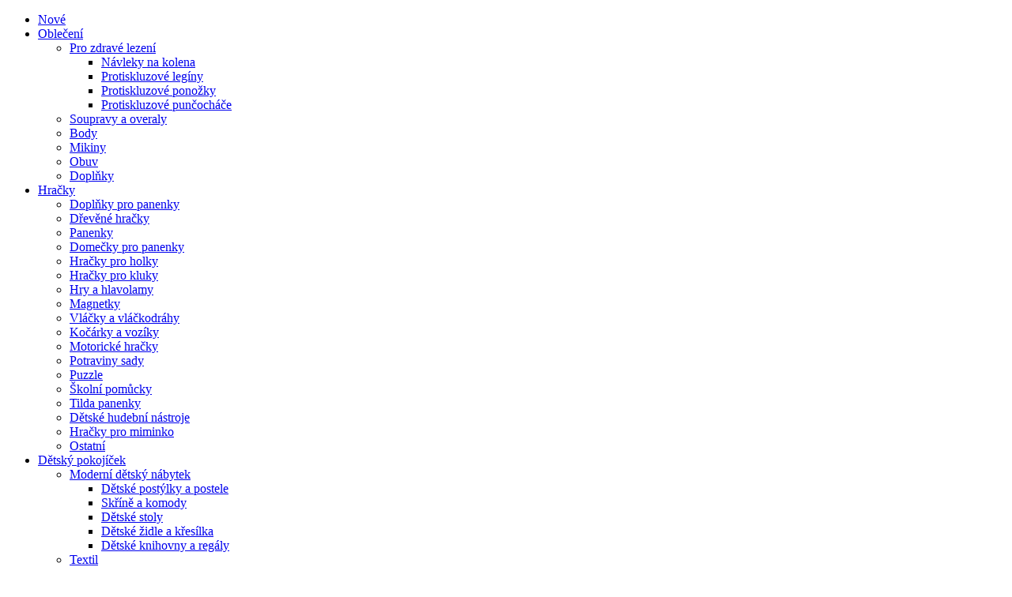

--- FILE ---
content_type: text/html; charset=utf-8
request_url: https://babymdecor.cz/hracky/bryndacek-a-plenka-pro-panenky-fleur
body_size: 12812
content:

<!DOCTYPE html>
<!--[if IE]><![endif]-->
<!--[if IE 8 ]><html dir="ltr" lang="cs" class="ie8"><![endif]-->
<!--[if IE 9 ]><html dir="ltr" lang="cs" class="ie9"><![endif]-->
<!--[if (gt IE 9)|!(IE)]><!-->
<html dir="ltr" lang="cs">
<!--<![endif]-->
<head>
<meta charset="UTF-8" />
<meta name="viewport" content="width=device-width, initial-scale=1">
<meta http-equiv="X-UA-Compatible" content="IE=edge">
<title>Bryndáček a plenka pro panenky - Fleur</title>

      
<base href="https://babymdecor.cz/" />
<meta name="description" content="Bryndáček a plenka pro panenky - Fleur - ➦ Baby M Decor. ☎: +420 775 955 570" />
<meta name="keywords" content= "Bryndáček a plenka pro panenky - Fleur" />
<meta property="og:title" content="Bryndáček a plenka pro panenky - Fleur" />
<meta property="og:type" content="website" />
<meta property="og:url" content="https://babymdecor.cz/hracky/bryndacek-a-plenka-pro-panenky-fleur" />
<meta property="og:image" content="https://babymdecor.cz/image/cache/catalog/camcam/dolls-bib-diaper-ocs-fleur-500x500.jpg" />
<meta property="og:site_name" content="Baby M Decor" />

<!--
<meta name="facebook-domain-verification" content="nyuv7sdv4f7u4614wcfa04jnxvx310" />
-->

<script src="catalog/view/javascript/jquery/jquery-2.1.1.min.js"></script>
<link href="catalog/view/javascript/bootstrap/css/bootstrap.min.css" rel="stylesheet" media="screen" />
<script src="catalog/view/javascript/bootstrap/js/bootstrap.min.js"></script>
<link href="catalog/view/javascript/font-awesome/css/font-awesome.min.css" rel="stylesheet" type="text/css" />
<link href="catalog/view/theme/default/stylesheet/stylesheet.css" rel="stylesheet">
<link href="catalog/view/javascript/jquery/magnific/magnific-popup.css" type="text/css" rel="stylesheet" media="screen" />
<link href="catalog/view/javascript/jquery/datetimepicker/bootstrap-datetimepicker.min.css" type="text/css" rel="stylesheet" media="screen" />
<link href="catalog/view/theme/default/stylesheet/popupcart.css?ver=1.6.1" type="text/css" rel="stylesheet" media="screen" />
<link href="catalog/view/javascript/jquery/owl-carousel/owl.carousel.css" type="text/css" rel="stylesheet" media="screen" />
<script src="catalog/view/javascript/common.js"></script>
<link href="https://babymdecor.cz/hracky/bryndacek-a-plenka-pro-panenky-fleur" rel="canonical" />
<link href="https://babymdecor.cz/image/catalog/favicon.png" rel="icon" />
<script src="catalog/view/javascript/jquery/magnific/jquery.magnific-popup.min.js?v=22-01"></script>
<script src="catalog/view/javascript/jquery/datetimepicker/moment.js?v=22-01"></script>
<script src="catalog/view/javascript/jquery/datetimepicker/locale/cs-cz.js?v=22-01"></script>
<script src="catalog/view/javascript/jquery/datetimepicker/bootstrap-datetimepicker.min.js?v=22-01"></script>
<script src="catalog/view/javascript/popupcart.js?v=22-01"></script>
<script src="catalog/view/javascript/jquery/owl-carousel/owl.carousel.min.js?v=22-01"></script>
<script src="catalog/view/javascript/glami.js?v=22-01"></script>
<link rel="stylesheet" href="catalog/view/javascript/dist/jquery.mmenu.all.css" />
<script src="catalog/view/javascript/dist/jquery.mmenu.all.js"></script>
		<script>
			$(function() {
				$('nav#menu-mm').mmenu({
					extensions	: ['pagedim-black','theme-white' ],
					setSelected	: true,
					navbars		: [
						{
							type		: 'tabs',
							content		: [ 
								'<a href="#panel-menu"><i class="fa fa-bars"></i> <span class="hidden-xs">Menu</span></a>', 
								'<a id="ps-a" href="#panel-search"><i class="fa fa-search"></i> <span class="hidden-xs">Search</span></a>',
								'<a href="#panel-account"><i class="fa fa-user"></i> <span class="hidden-xs">Account</span></a>', 
								'<a href="#panel-cart"><i class="fa fa-cogs"></i> <span class="hidden-xs">Cart</span></a>'
							]
						}, {
							content		: [ 'prev', 'breadcrumbs', 'close' ]
						}, 
					]
				}, {
					
					navbars		: {
						breadcrumbs	: {
							removeFirst	: true
						}
					}
				});

				
			});
		</script>
        <script>
		function searchmob() {
 $('#ps-a').trigger('click');
 $('.a-menu-mm').trigger('click');
    

       }
$( document ).ready(function() {
   $('#menu-mm').removeClass('invis');
});
$(document).ready(function(){
        var $menu = $("#scroll-menu");
        $(window).scroll(function(){
            if ( $(this).scrollTop() > 140 && $menu.hasClass("default") ){
                $menu.removeClass("default").addClass("fixed");
            } else if($(this).scrollTop() <= 140 && $menu.hasClass("fixed")) {
                $menu.removeClass("fixed").addClass("default");
            }
        });//scroll
    });
		</script>

<!-- Glami piXel -->
<script>
(function(f, a, s, h, i, o, n) {f['GlamiTrackerObject'] = i;
f[i]=f[i]||function(){(f[i].q=f[i].q||[]).push(arguments)};o=a.createElement(s),
n=a.getElementsByTagName(s)[0];o.async=1;o.src=h;n.parentNode.insertBefore(o,n)
})(window, document, 'script', '//www.glami.eco/js/compiled/pt.js', 'glami');

glami('create', '', 'eco');
glami('track', 'PageView');
</script>
<!-- End Glami piXel -->
        

<!-- ModalWindow -->
<link href="catalog/view/javascript/modalwindow/modalwindow.css" rel="stylesheet" type="text/css" />
<!-- ModalWindow end-->
			
<link href="catalog/view/javascript/live_search/live_search.css" rel="stylesheet" type="text/css">
<script src="catalog/view/javascript/live_search/live_search.js" type="text/javascript"></script>
<script type="text/javascript"><!--
$(document).ready(function() {
var options = {"text_view_all_results":"V\u00fdsledky","text_empty":"\u017d\u00e1dn\u00fd v\u00fdrobek neodpov\u00edd\u00e1 po\u017eadovan\u00fdm krit\u00e9ri\u00edm!","module_live_search_show_image":"0","module_live_search_show_price":"0","module_live_search_show_description":"0","module_live_search_min_length":"3","module_live_search_show_add_button":"0"};
LiveSearchJs.init(options); 
});
//--></script>
</head>

<body class="product-product-442">
<div id="page" class="mm-page mm-slideout">
<nav id="menu-mm" class="invis">
				<div id="panel-menu">
					<ul>
						   <li ><a href="index.php?route=product/category&path=59">Nové</a></li>
                        <li ><a href="https://babymdecor.cz/obleceni/" >Oblečení </a>
            
              <ul class="list-unstyled">
                                <li><a href="https://babymdecor.cz/obleceni/pro-zdrave-lezeni/">Pro zdravé lezení</a>
                                 <ul>
                            
                                
                                   <li ><a href="https://babymdecor.cz/obleceni/pro-zdrave-lezeni/navleky-na-kolena/" class="">Návleky na kolena</a>
                                   
                                  <!--44444-->
                                                                    <!--44444-->
                                   
                                   </li>
                                

                            
                                
                                   <li ><a href="https://babymdecor.cz/obleceni/pro-zdrave-lezeni/protiskluzove-leginy/" class="">Protiskluzové legíny</a>
                                   
                                  <!--44444-->
                                                                    <!--44444-->
                                   
                                   </li>
                                

                            
                                
                                   <li ><a href="https://babymdecor.cz/obleceni/pro-zdrave-lezeni/protiskluzove-ponozky/" class="">Protiskluzové ponožky</a>
                                   
                                  <!--44444-->
                                                                    <!--44444-->
                                   
                                   </li>
                                

                            
                                
                                   <li ><a href="https://babymdecor.cz/obleceni/pro-zdrave-lezeni/protiskluzove-puncochace/" class="">Protiskluzové punčocháče</a>
                                   
                                  <!--44444-->
                                                                    <!--44444-->
                                   
                                   </li>
                                

                                                        </ul>
                                        
                
                </li>
                                <li><a href="https://babymdecor.cz/obleceni/soupravy-a-overaly/">Soupravy a overaly</a>
                                 
                
                </li>
                                <li><a href="https://babymdecor.cz/obleceni/body/">Body</a>
                                 
                
                </li>
                                <li><a href="https://babymdecor.cz/obleceni/mikiny/">Mikiny</a>
                                 
                
                </li>
                                <li><a href="https://babymdecor.cz/obleceni/obuv/">Obuv</a>
                                 
                
                </li>
                                <li><a href="https://babymdecor.cz/obleceni/doplnky/">Doplňky</a>
                                 
                
                </li>
                              </ul>
              
            
        </li>
                                <li ><a href="https://babymdecor.cz/hracky/" >Hračky </a>
            
              <ul class="list-unstyled">
                                <li><a href="https://babymdecor.cz/hracky/doplnky-pro-panenky/">Doplňky pro panenky</a>
                                 
                
                </li>
                                <li><a href="https://babymdecor.cz/hracky/devene-hracky/">Dřevěné hračky</a>
                                 
                
                </li>
                                <li><a href="https://babymdecor.cz/hracky/panenky/">Panenky</a>
                                 
                
                </li>
                                <li><a href="https://babymdecor.cz/hracky/domecky-pro-panenky/">Domečky pro panenky</a>
                                 
                
                </li>
                                <li><a href="https://babymdecor.cz/hracky/hracky-pro-holky/">Hračky pro holky</a>
                                 
                
                </li>
                                <li><a href="https://babymdecor.cz/hracky/hracky-pro-kluky/">Hračky pro kluky</a>
                                 
                
                </li>
                                <li><a href="https://babymdecor.cz/hracky/hry-a-hlavolamy/">Hry a hlavolamy</a>
                                 
                
                </li>
                                <li><a href="https://babymdecor.cz/hracky/magnetky/">Magnetky</a>
                                 
                
                </li>
                                <li><a href="https://babymdecor.cz/hracky/vlacky-a-vlackodrahy/">Vláčky a vláčkodráhy</a>
                                 
                
                </li>
                                <li><a href="https://babymdecor.cz/hracky/kocarky-a-voziky/">Kočárky a vozíky</a>
                                 
                
                </li>
                                <li><a href="https://babymdecor.cz/hracky/motoricke-hracky/">Motorické hračky</a>
                                 
                
                </li>
                                <li><a href="https://babymdecor.cz/hracky/potraviny-sady/">Potraviny sady</a>
                                 
                
                </li>
                                <li><a href="https://babymdecor.cz/hracky/puzzle/">Puzzle</a>
                                 
                
                </li>
                                <li><a href="https://babymdecor.cz/hracky/skolni-pomcky/">Školní pomůcky</a>
                                 
                
                </li>
                                <li><a href="https://babymdecor.cz/hracky/tilda-panenky/">Tilda panenky</a>
                                 
                
                </li>
                                <li><a href="https://babymdecor.cz/hracky/detske-hudebni-nastroje/">Dětské hudební nástroje</a>
                                 
                
                </li>
                                <li><a href="https://babymdecor.cz/hracky/hracky-pro-miminko/">Hračky pro miminko</a>
                                 
                
                </li>
                                <li><a href="https://babymdecor.cz/hracky/ostatni/">Ostatní </a>
                                 
                
                </li>
                              </ul>
              
            
        </li>
                                <li ><a href="https://babymdecor.cz/detsky-pokojicek/" >Dětský pokojíček  </a>
            
              <ul class="list-unstyled">
                                <li><a href="https://babymdecor.cz/detsky-pokojicek/moderni-detsky-nabytek/">Moderní dětský nábytek</a>
                                 <ul>
                            
                                
                                   <li ><a href="https://babymdecor.cz/detsky-pokojicek/moderni-detsky-nabytek/detske-postylky-a-postele/" class="">Dětské postýlky a postele</a>
                                   
                                  <!--44444-->
                                                                    <!--44444-->
                                   
                                   </li>
                                

                            
                                
                                   <li ><a href="https://babymdecor.cz/detsky-pokojicek/moderni-detsky-nabytek/skine-a-komody/" class="">Skříně a komody</a>
                                   
                                  <!--44444-->
                                                                    <!--44444-->
                                   
                                   </li>
                                

                            
                                
                                   <li ><a href="https://babymdecor.cz/detsky-pokojicek/moderni-detsky-nabytek/detske-stoly/" class="">Dětské stoly</a>
                                   
                                  <!--44444-->
                                                                    <!--44444-->
                                   
                                   </li>
                                

                            
                                
                                   <li ><a href="https://babymdecor.cz/detsky-pokojicek/moderni-detsky-nabytek/detske-zidle-a-kesilka/" class="">Dětské židle a křesílka</a>
                                   
                                  <!--44444-->
                                                                    <!--44444-->
                                   
                                   </li>
                                

                            
                                
                                   <li ><a href="https://babymdecor.cz/detsky-pokojicek/moderni-detsky-nabytek/detske-knihovny-a-regaly/" class="">Dětské knihovny a regály</a>
                                   
                                  <!--44444-->
                                                                    <!--44444-->
                                   
                                   </li>
                                

                                                        </ul>
                                        
                
                </li>
                                <li><a href="https://babymdecor.cz/detsky-pokojicek/textil/">Textil </a>
                                 <ul>
                            
                                
                                   <li ><a href="https://babymdecor.cz/detsky-pokojicek/textil/deky-a-polstaky-z-bavlny/" class="">Deky a polštářky z bavlny</a>
                                   
                                  <!--44444-->
                                                                    <!--44444-->
                                   
                                   </li>
                                

                            
                                
                                   <li ><a href="https://babymdecor.cz/detsky-pokojicek/textil/deky-z-vlny-merino/" class="">Deky z vlny Merino</a>
                                   
                                  <!--44444-->
                                                                    <!--44444-->
                                   
                                   </li>
                                

                            
                                
                                   <li ><a href="https://babymdecor.cz/detsky-pokojicek/textil/polstaky-z-vlny-merino/" class="">Polštářky z vlny Merino</a>
                                   
                                  <!--44444-->
                                                                    <!--44444-->
                                   
                                   </li>
                                

                            
                                
                                   <li ><a href="https://babymdecor.cz/detsky-pokojicek/textil/povleceni/" class="">Povlečení</a>
                                   
                                  <!--44444-->
                                                                    <!--44444-->
                                   
                                   </li>
                                

                            
                                
                                   <li ><a href="https://babymdecor.cz/detsky-pokojicek/textil/baldachyny/" class="">Baldachýny</a>
                                   
                                  <!--44444-->
                                                                    <!--44444-->
                                   
                                   </li>
                                

                                                        </ul>
                                        
                
                </li>
                              </ul>
              
            
        </li>
                                <li ><a href="https://babymdecor.cz/pece/" >Péče </a>
            
              <ul class="list-unstyled">
                                <li><a href="https://babymdecor.cz/pece/stolovani--nadobi-a-pibory/">Stolování / nádobí a příbory</a>
                                 
                
                </li>
                              </ul>
              
            
        </li>
                                <li ><a href="https://babymdecor.cz/pro-miminka/" >Pro miminka </a>
            
              <ul class="list-unstyled">
                                <li><a href="https://babymdecor.cz/pro-miminka/pebalovani/">Přebalování</a>
                                 
                
                </li>
                                <li><a href="https://babymdecor.cz/pro-miminka/kolotoce-nad-postylku/">Kolotoče nad postýlku</a>
                                 
                
                </li>
                                <li><a href="https://babymdecor.cz/pro-miminka/zavinovacky/">Zavinovačky</a>
                                 
                
                </li>
                              </ul>
              
            
        </li>
                        		<!-- Blog mobile -->
        <!--<li><a href="https://babymdecor.cz/blog/">Blog</a></li>-->
                        
        <!--brand-->
        <li><a href="index.php?route=product/manufacturer" >Značky </a>
          
              
              <ul class="list-unstyled">
                 <li><a href="https://babymdecor.cz/apero-knit">10</a></li>
    <li><a href="https://babymdecor.cz/bellamy">Bellamy</a></li>
    <li><a href="https://babymdecor.cz/cam-cam-copenhagen">Cam Cam Copenhagen</a></li>
    <li><a href="https://babymdecor.cz/dear-sophie">Dear Sophie</a></li>
    <li><a href="https://babymdecor.cz/donsje">Donsje</a></li>
    <li><a href="https://babymdecor.cz/gobabygo">GoBabyGo</a></li>
    <li><a href="https://babymdecor.cz/jabadabado">Jabadabado</a></li>
    <li><a href="https://babymdecor.cz/kidkraft">KidKraft</a></li>
    <li><a href="https://babymdecor.cz/le-toy-van">Le Toy Van</a></li>
    <li><a href="https://babymdecor.cz/little-lights">Little Lights</a></li>
    <li><a href="https://babymdecor.cz/lulaki">Lulaki</a></li>
    <li><a href="https://babymdecor.cz/petitcollin">Petitcollin</a></li>
    <li><a href="https://babymdecor.cz/wiklibox">Proutěné výrobky </a></li>
    <li><a href="https://babymdecor.cz/vilac">Vilac</a></li>
                </ul>
              
            
        </li>
        <!--brand-->
        
                <li ><a href="index.php?route=product/special">SLEVY</a></li>
					</ul>
				</div>
<div id="panel-search">
					<div id="search-l" class="">
  <input type="text" name="search-l" value="" placeholder="Vyhledat" class="form-control input-lg" />
  
    <button type="button" class="btn-sear"></button>
  
</div>				</div>
				<div id="panel-account">
					<ul>
						            <li><a href="https://babymdecor.cz/simpleregister/">Zaregistrovat se</a></li>
            <li><a href="https://babymdecor.cz/login/">Přihlásit se</a></li>
            					</ul>
				</div>

				<div id="panel-cart">
					
					
<ul class="mm-listview" style="margin-top:0px;">
    <li class="mm-listitem"><span style="font-weight:500">Měna</span></span></li>
    </ul>
<form action="https://babymdecor.cz/index.php?route=common/currency/currency" method="post" enctype="multipart/form-data" id="form-currencyl">
 
    
    
    
    <ul class="mm-listview" style="margin-top: -18px;">
      
      
      <li class="mm-listitem"><button class="currency-select btn btn-link btn-block" type="button" name="CZK"> Kč </button></li>
      
      
      
      <li class="mm-listitem"><button class="currency-select btn btn-link btn-block" type="button" name="EUR"> € </button></li>
      
      
    </ul>
  
  <input type="hidden" name="code" value="" />
  <input type="hidden" name="redirect" value="https://babymdecor.cz/hracky/bryndacek-a-plenka-pro-panenky-fleur" />
</form>


	
				</div>
			</nav>
<nav id="top">
  <div class="container">
    
    <div class="row">
    <div class="col-sm-12 tops-center">
        </div></div>
  </div>
</nav>
<header>
  <div class="container">
    <div class="row">
    <div class="col-sm-4 leftss">
     <ul class="list-inl-il">
        <!---li><a href="tel: +420 775 955 570"> +420 775 955 570</a> </li--->
        
        
        <li><a href="mailto:info@babymdecor.cz" >info@babymdecor.cz</a></li>
      </ul>
      <div class="socs">
        <a class="facebook" target="_blank" rel="nofollow" href="https://www.instagram.com/baby_m_decor/"></a>
        <a class="insta" target="_blank" rel="nofollow" href="https://www.facebook.com/Baby.M.Decor/"></a>
      </div>
      </div>
      <div class="col-sm-4 cenrs">
        <div id="logo">
                                    <a href="https://babymdecor.cz/"><img src="https://babymdecor.cz/image/catalog/logotype.png" title="Baby M Decor" alt="Baby M Decor" class="" /></a>
                              </div>
      </div>
      
      <div class="col-sm-4 sser">
      <div class="row">
      <div class="col-sm-9">
      <div id="search" class="">
  <input type="text" name="search" value="" placeholder="Vyhledat" class="form-control input-lg" />
  
    <button type="button" class="btn-sear"></button>
  
</div>      </div>
      <div class="col-sm-3 pull-right" style="text-align:right">
      
      </div>
      </div>
      </div>
     <div class="col-sm-12 adapt">
        <div id="logo">
                                    <a href="https://babymdecor.cz/"><img src="https://babymdecor.cz/image/catalog/logotype.png" title="Baby M Decor" alt="Baby M Decor" class="" /></a>
                              </div>
      </div>
    </div>
  </div>
</header>
<div id="scroll-menu" class="default menu-wrapp">
<div class="container menuster">
<a class="a-menu-mm" href="#menu-mm"><i class="fa fa-bars"></i></a>
  <nav id="menu" class="navbar">
    <div class="navbar-header">
      <button type="button" class="btn btn-navbar navbar-toggle" data-toggle="collapse" data-target=".navbar-ex1-collapse"><i class="fa fa-bars"></i></button>
    </div>
    <div class="collapse navbar-collapse navbar-ex1-collapse">
      <ul class="nav navbar-nav">
      <li class="first-li"><a href="index.php?route=product/category&path=59">Nové</a></li>
                        <li class="dropdown"><a href="https://babymdecor.cz/obleceni/" class="dropdown-toggle" data-toggle="dropdown">Oblečení <i class="fa fa-angle-down" aria-hidden="true"></i></a>
          <div class="dropdown-menu">
          <a href="https://babymdecor.cz/obleceni/" class="see-all">Zobrazit vše</a>
            <div class="dropdown-inner">
                            <ul class="list-unstyled ch-1">
                                <li class="right-tr"><a href="https://babymdecor.cz/obleceni/pro-zdrave-lezeni/">Pro zdravé lezení</a>
                                <ul class="ch-2">
                            
                                
                                   <li ><a href="https://babymdecor.cz/obleceni/pro-zdrave-lezeni/navleky-na-kolena/" class="">Návleky na kolena</a>
                                   
                                  <!--44444-->
                                                                    <!--44444-->
                                   
                                   </li>
                                

                            
                                
                                   <li ><a href="https://babymdecor.cz/obleceni/pro-zdrave-lezeni/protiskluzove-leginy/" class="">Protiskluzové legíny</a>
                                   
                                  <!--44444-->
                                                                    <!--44444-->
                                   
                                   </li>
                                

                            
                                
                                   <li ><a href="https://babymdecor.cz/obleceni/pro-zdrave-lezeni/protiskluzove-ponozky/" class="">Protiskluzové ponožky</a>
                                   
                                  <!--44444-->
                                                                    <!--44444-->
                                   
                                   </li>
                                

                            
                                
                                   <li ><a href="https://babymdecor.cz/obleceni/pro-zdrave-lezeni/protiskluzove-puncochace/" class="">Protiskluzové punčocháče</a>
                                   
                                  <!--44444-->
                                                                    <!--44444-->
                                   
                                   </li>
                                

                                                        </ul>
                                        
                </li>
                                <li ><a href="https://babymdecor.cz/obleceni/soupravy-a-overaly/">Soupravy a overaly</a>
                                
                </li>
                                <li ><a href="https://babymdecor.cz/obleceni/body/">Body</a>
                                
                </li>
                                <li ><a href="https://babymdecor.cz/obleceni/mikiny/">Mikiny</a>
                                
                </li>
                                <li ><a href="https://babymdecor.cz/obleceni/obuv/">Obuv</a>
                                
                </li>
                                <li ><a href="https://babymdecor.cz/obleceni/doplnky/">Doplňky</a>
                                
                </li>
                              </ul>
                          </div>
             </div>
        </li>
                                <li class="dropdown"><a href="https://babymdecor.cz/hracky/" class="dropdown-toggle" data-toggle="dropdown">Hračky <i class="fa fa-angle-down" aria-hidden="true"></i></a>
          <div class="dropdown-menu">
          <a href="https://babymdecor.cz/hracky/" class="see-all">Zobrazit vše</a>
            <div class="dropdown-inner">
                            <ul class="list-unstyled ch-1">
                                <li ><a href="https://babymdecor.cz/hracky/doplnky-pro-panenky/">Doplňky pro panenky</a>
                                
                </li>
                                <li ><a href="https://babymdecor.cz/hracky/devene-hracky/">Dřevěné hračky</a>
                                
                </li>
                                <li ><a href="https://babymdecor.cz/hracky/panenky/">Panenky</a>
                                
                </li>
                                <li ><a href="https://babymdecor.cz/hracky/domecky-pro-panenky/">Domečky pro panenky</a>
                                
                </li>
                                <li ><a href="https://babymdecor.cz/hracky/hracky-pro-holky/">Hračky pro holky</a>
                                
                </li>
                                <li ><a href="https://babymdecor.cz/hracky/hracky-pro-kluky/">Hračky pro kluky</a>
                                
                </li>
                                <li ><a href="https://babymdecor.cz/hracky/hry-a-hlavolamy/">Hry a hlavolamy</a>
                                
                </li>
                                <li ><a href="https://babymdecor.cz/hracky/magnetky/">Magnetky</a>
                                
                </li>
                                <li ><a href="https://babymdecor.cz/hracky/vlacky-a-vlackodrahy/">Vláčky a vláčkodráhy</a>
                                
                </li>
                                <li ><a href="https://babymdecor.cz/hracky/kocarky-a-voziky/">Kočárky a vozíky</a>
                                
                </li>
                                <li ><a href="https://babymdecor.cz/hracky/motoricke-hracky/">Motorické hračky</a>
                                
                </li>
                                <li ><a href="https://babymdecor.cz/hracky/potraviny-sady/">Potraviny sady</a>
                                
                </li>
                                <li ><a href="https://babymdecor.cz/hracky/puzzle/">Puzzle</a>
                                
                </li>
                                <li ><a href="https://babymdecor.cz/hracky/skolni-pomcky/">Školní pomůcky</a>
                                
                </li>
                                <li ><a href="https://babymdecor.cz/hracky/tilda-panenky/">Tilda panenky</a>
                                
                </li>
                                <li ><a href="https://babymdecor.cz/hracky/detske-hudebni-nastroje/">Dětské hudební nástroje</a>
                                
                </li>
                                <li ><a href="https://babymdecor.cz/hracky/hracky-pro-miminko/">Hračky pro miminko</a>
                                
                </li>
                                <li ><a href="https://babymdecor.cz/hracky/ostatni/">Ostatní </a>
                                
                </li>
                              </ul>
                          </div>
             </div>
        </li>
                                <li class="dropdown"><a href="https://babymdecor.cz/detsky-pokojicek/" class="dropdown-toggle" data-toggle="dropdown">Dětský pokojíček  <i class="fa fa-angle-down" aria-hidden="true"></i></a>
          <div class="dropdown-menu">
          <a href="https://babymdecor.cz/detsky-pokojicek/" class="see-all">Zobrazit vše</a>
            <div class="dropdown-inner">
                            <ul class="list-unstyled ch-1">
                                <li class="right-tr"><a href="https://babymdecor.cz/detsky-pokojicek/moderni-detsky-nabytek/">Moderní dětský nábytek</a>
                                <ul class="ch-2">
                            
                                
                                   <li ><a href="https://babymdecor.cz/detsky-pokojicek/moderni-detsky-nabytek/detske-postylky-a-postele/" class="">Dětské postýlky a postele</a>
                                   
                                  <!--44444-->
                                                                    <!--44444-->
                                   
                                   </li>
                                

                            
                                
                                   <li ><a href="https://babymdecor.cz/detsky-pokojicek/moderni-detsky-nabytek/skine-a-komody/" class="">Skříně a komody</a>
                                   
                                  <!--44444-->
                                                                    <!--44444-->
                                   
                                   </li>
                                

                            
                                
                                   <li ><a href="https://babymdecor.cz/detsky-pokojicek/moderni-detsky-nabytek/detske-stoly/" class="">Dětské stoly</a>
                                   
                                  <!--44444-->
                                                                    <!--44444-->
                                   
                                   </li>
                                

                            
                                
                                   <li ><a href="https://babymdecor.cz/detsky-pokojicek/moderni-detsky-nabytek/detske-zidle-a-kesilka/" class="">Dětské židle a křesílka</a>
                                   
                                  <!--44444-->
                                                                    <!--44444-->
                                   
                                   </li>
                                

                            
                                
                                   <li ><a href="https://babymdecor.cz/detsky-pokojicek/moderni-detsky-nabytek/detske-knihovny-a-regaly/" class="">Dětské knihovny a regály</a>
                                   
                                  <!--44444-->
                                                                    <!--44444-->
                                   
                                   </li>
                                

                                                        </ul>
                                        
                </li>
                                <li class="right-tr"><a href="https://babymdecor.cz/detsky-pokojicek/textil/">Textil </a>
                                <ul class="ch-2">
                            
                                
                                   <li ><a href="https://babymdecor.cz/detsky-pokojicek/textil/deky-a-polstaky-z-bavlny/" class="">Deky a polštářky z bavlny</a>
                                   
                                  <!--44444-->
                                                                    <!--44444-->
                                   
                                   </li>
                                

                            
                                
                                   <li ><a href="https://babymdecor.cz/detsky-pokojicek/textil/deky-z-vlny-merino/" class="">Deky z vlny Merino</a>
                                   
                                  <!--44444-->
                                                                    <!--44444-->
                                   
                                   </li>
                                

                            
                                
                                   <li ><a href="https://babymdecor.cz/detsky-pokojicek/textil/polstaky-z-vlny-merino/" class="">Polštářky z vlny Merino</a>
                                   
                                  <!--44444-->
                                                                    <!--44444-->
                                   
                                   </li>
                                

                            
                                
                                   <li ><a href="https://babymdecor.cz/detsky-pokojicek/textil/povleceni/" class="">Povlečení</a>
                                   
                                  <!--44444-->
                                                                    <!--44444-->
                                   
                                   </li>
                                

                            
                                
                                   <li ><a href="https://babymdecor.cz/detsky-pokojicek/textil/baldachyny/" class="">Baldachýny</a>
                                   
                                  <!--44444-->
                                                                    <!--44444-->
                                   
                                   </li>
                                

                                                        </ul>
                                        
                </li>
                              </ul>
                          </div>
             </div>
        </li>
                                <li class="dropdown"><a href="https://babymdecor.cz/pece/" class="dropdown-toggle" data-toggle="dropdown">Péče <i class="fa fa-angle-down" aria-hidden="true"></i></a>
          <div class="dropdown-menu">
          <a href="https://babymdecor.cz/pece/" class="see-all">Zobrazit vše</a>
            <div class="dropdown-inner">
                            <ul class="list-unstyled ch-1">
                                <li ><a href="https://babymdecor.cz/pece/stolovani--nadobi-a-pibory/">Stolování / nádobí a příbory</a>
                                
                </li>
                              </ul>
                          </div>
             </div>
        </li>
                                <li class="dropdown"><a href="https://babymdecor.cz/pro-miminka/" class="dropdown-toggle" data-toggle="dropdown">Pro miminka <i class="fa fa-angle-down" aria-hidden="true"></i></a>
          <div class="dropdown-menu">
          <a href="https://babymdecor.cz/pro-miminka/" class="see-all">Zobrazit vše</a>
            <div class="dropdown-inner">
                            <ul class="list-unstyled ch-1">
                                <li ><a href="https://babymdecor.cz/pro-miminka/pebalovani/">Přebalování</a>
                                
                </li>
                                <li ><a href="https://babymdecor.cz/pro-miminka/kolotoce-nad-postylku/">Kolotoče nad postýlku</a>
                                
                </li>
                                <li ><a href="https://babymdecor.cz/pro-miminka/zavinovacky/">Zavinovačky</a>
                                
                </li>
                              </ul>
                          </div>
             </div>
        </li>
                        		<!-- Blog -->
        <!--<li><a href="https://babymdecor.cz/blog/">Blog</a></li>-->
                        
        <!--brand-->
        <li class="dropdown"><a href="https://babymdecor.cz/blog/" class="dropdown-toggle" data-toggle="dropdown">Značky <i class="fa fa-angle-down" aria-hidden="true"></i></a>
          <div class="dropdown-menu"><a href="index.php?route=product/manufacturer" class="see-all">Zobrazit vše</a>
            <div class="dropdown-inner">
                            <ul class="list-unstyled">
                 <li><a href="https://babymdecor.cz/apero-knit">10</a></li>
    <li><a href="https://babymdecor.cz/bellamy">Bellamy</a></li>
    <li><a href="https://babymdecor.cz/cam-cam-copenhagen">Cam Cam Copenhagen</a></li>
    <li><a href="https://babymdecor.cz/dear-sophie">Dear Sophie</a></li>
    <li><a href="https://babymdecor.cz/donsje">Donsje</a></li>
    <li><a href="https://babymdecor.cz/gobabygo">GoBabyGo</a></li>
    <li><a href="https://babymdecor.cz/jabadabado">Jabadabado</a></li>
    <li><a href="https://babymdecor.cz/kidkraft">KidKraft</a></li>
                </ul>
                            <ul class="list-unstyled">
                 <li><a href="https://babymdecor.cz/le-toy-van">Le Toy Van</a></li>
    <li><a href="https://babymdecor.cz/little-lights">Little Lights</a></li>
    <li><a href="https://babymdecor.cz/lulaki">Lulaki</a></li>
    <li><a href="https://babymdecor.cz/petitcollin">Petitcollin</a></li>
    <li><a href="https://babymdecor.cz/wiklibox">Proutěné výrobky </a></li>
    <li><a href="https://babymdecor.cz/vilac">Vilac</a></li>
                </ul>
                          </div>
             </div>
        </li>
        <!--brand-->
        
                <li  class="last-li"><a href="index.php?route=product/special">SLEVY</a></li>
      </ul>
    </div>
  </nav>
  
  <div class="men-top col-md-3 pull-right">
  
<div class="pull-left">
<form action="https://babymdecor.cz/index.php?route=common/currency/currency" method="post" enctype="multipart/form-data" id="form-currency">
  
   
   
    <ul class="currenc">
      
      
      <li  class="actives"><button title="Koruna česká" class="currency-select " type="button" name="CZK"> Kč</button></li>
      
      
      
      <li ><button title="Euro" class="currency-select " type="button" name="EUR"> €</button></li>
      
      
    </ul>
  <input type="hidden" name="code" value="" />
  <input type="hidden" name="redirect" value="https://babymdecor.cz/hracky/bryndacek-a-plenka-pro-panenky-fleur" />
</form>
</div>

  
   <script>
  gtag('event', 'conversion', {'send_to': 'AW-749649438/fOydCI7SoK8BEJ78uuUC'});
</script>


<div id="cart" class="btn-group btn-block">



  <button type="button" data-toggle="dropdown" data-loading-text="Načítám..." class="cart-btn"> <span id="cart-total">0</span></button>

  

  <ul class="dropdown-menu pull-right">

    
    <li>

      <p class="text-center">Váš nákupní košík je prázdný!</p>

    </li>

    
  </ul>

</div>

 
   <a href="https://babymdecor.cz/wishlist/" class="wishlist-a" id="wishlist-total" title="Seznam přání (%s)"><span>0</span></a>
                <a href="https://babymdecor.cz/login/" class="accaunt" title="Přihlásit se"></a>
             
           
       <a  onclick="searchmob();" class="ac-search" ></a>    
  </div>
</div>
</div>

<!-- Modal -->
  <div class="modal fade" id="modalio" role="dialog">
    <div class="modal-dialog">
    
      <!-- Modal content-->
      <div class="modal-content">
        <div class="modal-header">
          <button type="button" class="close" data-dismiss="modal">&times;</button>
          <h4 class="modal-title" id="md-titl"><i class="fa fa-heart-o" style="font-size:18px" aria-hidden="true"></i></h4>
        </div>
        <div class="modal-body" id="md-con">
         
        </div>
        <div class="modal-footer">
          <button type="button" class="btn btn-primary" data-dismiss="modal">Close</button>
        </div>
      </div>
      
    </div>
  </div>
  
<script>
    $(function() {
        $("#menu .dropdown").hover(
            function(){ $(this).addClass(''); },
            function(){ $(this).removeClass('open'); }
        );
    });
</script><link rel="stylesheet" href="catalog/view/javascript/jquery.nselect.css">
<script src="catalog/view/javascript/jquery.nselect.js?v=22-01"></script>
<script>
  fbq('track', 'ViewContent', {
    content_ids: '442',
    content_type: 'product',
  });
</script>
<div class="container">
  <ul class="breadcrumb">
        <li><a href="https://babymdecor.cz/"><i class="fa fa-home"></i></a></li>
        <li><a href="https://babymdecor.cz/hracky/">Hračky</a></li>
        <li><a href="https://babymdecor.cz/hracky/bryndacek-a-plenka-pro-panenky-fleur">Bryndáček a plenka pro panenky - Fleur</a></li>
      </ul>
  <div class="row">                <div id="content" class="col-sm-12">      <div class="row">
                                <div class="col-sm-5">

        <!--kategory img-->
       <ul class="list-unstyled stikers">
                                                        </ul>
                    <ul class="thumbnails">
                        <li class="im-st">
             <div class="thumb-buttons"><div class="prev"></div><div class="next"></div></div>            <img class="main-product-image" src="https://babymdecor.cz/image/cache/catalog/camcam/dolls-bib-diaper-ocs-fleur-500x500.jpg" title="Bryndáček a plenka pro panenky - Fleur" alt="Bryndáček a plenka pro panenky - Fleur" /></li>
                                    <li class="image-additional"><a class="thumbnail" data-image-id="442" href="https://babymdecor.cz/image/cache/catalog/camcam/dolls-bib-diaper-ocs-fleur-500x500.jpg" title="Bryndáček a plenka pro panenky - Fleur"> <img src="https://babymdecor.cz/image/cache/catalog/camcam/dolls-bib-diaper-ocs-fleur-74x74.jpg" title="Bryndáček a plenka pro panenky - Fleur" alt="Bryndáček a plenka pro panenky - Fleur" /></a></li>
                        <li class="image-additional"><a class="thumbnail" data-image-id="442" href="https://babymdecor.cz/image/cache/catalog/camcam/dolls-bib-diaper-ocs-fleur-500x500.jpg" title="Bryndáček a plenka pro panenky - Fleur"> <img src="https://babymdecor.cz/image/cache/catalog/camcam/dolls-bib-diaper-ocs-fleur-74x74.jpg" title="Bryndáček a plenka pro panenky - Fleur" alt="Bryndáček a plenka pro panenky - Fleur" /></a></li>
                        <li class="image-additional"><a class="thumbnail" data-image-id="442" href="https://babymdecor.cz/image/cache/catalog/camcam/dolls-bib-diaper-ocs-fleur_180-500x500.jpg" title="Bryndáček a plenka pro panenky - Fleur"> <img src="https://babymdecor.cz/image/cache/catalog/camcam/dolls-bib-diaper-ocs-fleur_180-74x74.jpg" title="Bryndáček a plenka pro panenky - Fleur" alt="Bryndáček a plenka pro panenky - Fleur" /></a></li>
                                  </ul>
          

        </div>

 <script type="text/javascript">




$(document).ready(function() {



  function clearSelection() {
    if(document.selection && document.selection.empty) {
        document.selection.empty();
    } else if(window.getSelection) {
        var sel = window.getSelection();
        sel.removeAllRanges();
    }
}

  $('ul.thumbnails').find('li').eq(1).find('a').addClass('selected');

  $('ul.thumbnails a').click(function (e){
	  e.preventDefault();
		clearSelection();

		var direction = '';
		var that = $(this);

		if (that.hasClass('selected')) {
			return;
		}

		if (that.parent().index() > $('ul.thumbnails a.selected').parent().index()) {
			direction = 1;
		} else {
			direction = -1;
		}

		var imageBlock = $('ul.thumbnails li').eq(0);
    imageBlock.animate({opacity: 0, marginLeft:(-50)*direction}, 200, function (){
			imageBlock.find('img').attr('src', that.attr('href'));
			imageBlock.css('margin-left', 50*direction + 'px');
			imageBlock.animate({opacity: 1, marginLeft:0}, 200);
		});
    $('ul.thumbnails li').find('a').removeClass('selected');
    $(this).addClass('selected');
  });

	$('.thumbnails .prev').click(function (e){
	  e.preventDefault();
		var activeThumb = $('ul.thumbnails .selected');
		if (activeThumb.parent().index() == 1) {
			$('li.image-additional').last().children('a').click();
		} else {
			activeThumb.parent().prev().children('a').click();
		}
	});

	$('.thumbnails .next').click(function (e){
	  e.preventDefault();
		var activeThumb = $('ul.thumbnails .selected');
		if (activeThumb.parent().is('.image-additional:last-child')) {
			$('li.image-additional').eq(0).children('a').click();
		} else {
			activeThumb.parent().next().children('a').click();
		}
	});

  function preload(image) {
    $('<img/>')[0].src = image;
  }

  $.each($('.image-additional'), function (index, el) {
    preload($(el).children('a').attr('href'));
  });

  var selectedThumb = $('.thumbnail.selected');
  if (typeof selectedThumb.data('image-id') != 'undefined') {
      var defOption = $('option[data-option-image='+ selectedThumb.data('image-id') +']');
      if (typeof defOption != 'undefined') {
          defOption.closest('select').val(defOption.val())
      }
  }




});







//--></script>
                                <div class="col-sm-7">


          <h1>Bryndáček a plenka pro panenky - Fleur <button type="button" data-toggle="tooltip" class="btn-wishlist" title="Přidat do seznamu přání" onclick="wishlist.add('442');"></button></h1>

                              <div class="prices">
            
              <span class="prce">420 Kč</span>

            

          </div>
                    				<div id="product">
          <div class="row">
                        <style>
			.no-select {
    background: #e03d41;
    color: white;
    padding: 8px 15px;
    margin-right: 20px;
}
			.m-l-34 { min-width: 285px;}
			</style>
            <!---->
            <div class="col-sm-12">
              <div class="form-group">
                <label class="control-label" for="input-quantity">Množství</label>

                <select name="quantity" id="input-quantity" class="form-control">
                  <option value="1">1</option>
                </select>
                <input type="hidden" name="product_id" value="442" />

              </div>
              <button type="button" id="button-cart" onclick="addProductToCart('442');"" data-loading-text="Načítám..." class="btn btn-primary">Do košíku</button>
            </div>
            </div>
            
          </div>

          <div  id="lift-specification">
          <div class="status">Skladem</div>
          <ul class="list-unstyled">
                      <li><span>Kód výrobku:</span> <span>Bryndáček a plenka pro panenky - Fleur</span></li>
            </ul>
            </div>
          <div class="" id="lift-description"><p>A cute set for dolls. The set includes a diaper and a bib, both made of soft organic cotton with delicate Cam Cam print. Both items have easy closure, so it is fast and easy for the child to take on and off.<br>A perfect gift idea for toddlers who love playing with dolls.<br>The set fits the most popular dolls on the market - size L:38-46 cm.<br>Comes in a nice box.<br>Available in different Cam Cam prints.<br></p><p>Quality: Outer fabric: 100% Organic Cotton. Filling: 100% Oeko-tex Standard Polyester. CE-certified - OCS - Made with 80% Organically Grown Material<br>Category: OCS-certified - ETKO 4401<br>Washing instructions: 40°C machine wash. Do not tumble dry. Use mild detergent.</p></div>
        </div>
      </div>
                  </div>
    </div>
</div>
<script>$('#product select').nSelect();</script>
<script type="text/javascript">
$('select[name=\'recurring_id\'], input[name="quantity"]').change(function(){
	$.ajax({
		url: 'index.php?route=product/product/getRecurringDescription',
		type: 'post',
		data: $('input[name=\'product_id\'], input[name=\'quantity\'], select[name=\'recurring_id\']'),
		dataType: 'json',
		beforeSend: function() {
			$('#recurring-description').html('');
		},
		success: function(json) {
			$('.alert, .text-danger').remove();

			if (json['success']) {
				$('#recurring-description').html(json['success']);
			}
		}
	});
});
</script>
<script type="text/javascript">
document.getElementById('button-cart').addEventListener('click', function() {
  fbq('track', 'AddToCart', {
    content_ids: '442',
  });
}, false);

$('#button-cart').on('click', function() {
	$.ajax({
		url: 'index.php?route=checkout/cart/add',
		type: 'post',
		data: $('#product input[type=\'text\'], #product input[type=\'hidden\'], #product input[type=\'radio\']:checked, #product input[type=\'checkbox\']:checked, #product select, #product textarea'),
		dataType: 'json',
		beforeSend: function() {
			$('#button-cart').button('loading');
		},
		complete: function() {
			$('#button-cart').button('reset');
		},
		success: function(json) {
			$('.alert, .text-danger').remove();
			$('.form-group').removeClass('has-error');

			if (json['error']) {
				if (json['error']['option']) {
					for (i in json['error']['option']) {
						var element = $('#input-option' + i.replace('_', '-'));

						if (element.parent().hasClass('input-group')) {
							element.parent().after('<div class="text-danger">' + json['error']['option'][i] + '</div>');
						} else {
							element.after('<div class="text-danger">' + json['error']['option'][i] + '</div>');
						}
					}
				}

				if (json['error']['recurring']) {
					$('select[name=\'recurring_id\']').after('<div class="text-danger">' + json['error']['recurring'] + '</div>');
				}

				// Highlight any found errors
				$('.text-danger').parent().addClass('has-error');
			}

			if (json['success']) {
				$('.breadcrumb').after('<div class="alert alert-success">' + json['success'] + '<button type="button" class="close" data-dismiss="alert">&times;</button></div>');

				$('#cart > button').html('<span id="cart-total"><i class="fa fa-shopping-cart"></i> ' + json['total'] + '</span>');

				$('html, body').animate({ scrollTop: 0 }, 'slow');

				$('#cart > ul').load('index.php?route=common/cart/info ul li');
			}
		},
        error: function(xhr, ajaxOptions, thrownError) {
            alert(thrownError + "\r\n" + xhr.statusText + "\r\n" + xhr.responseText);
        }
	});
});
</script>
<script type="text/javascript">
$('.date').datetimepicker({
	pickTime: false
});

$('.datetime').datetimepicker({
	pickDate: true,
	pickTime: true
});

$('.time').datetimepicker({
	pickDate: false
});

$('button[id^=\'button-upload\']').on('click', function() {
	var node = this;

	$('#form-upload').remove();

	$('body').prepend('<form enctype="multipart/form-data" id="form-upload" style="display: none;"><input type="file" name="file" /></form>');

	$('#form-upload input[name=\'file\']').trigger('click');

	if (typeof timer != 'undefined') {
    	clearInterval(timer);
	}

	timer = setInterval(function() {
		if ($('#form-upload input[name=\'file\']').val() != '') {
			clearInterval(timer);

			$.ajax({
				url: 'index.php?route=tool/upload',
				type: 'post',
				dataType: 'json',
				data: new FormData($('#form-upload')[0]),
				cache: false,
				contentType: false,
				processData: false,
				beforeSend: function() {
					$(node).button('loading');
				},
				complete: function() {
					$(node).button('reset');
				},
				success: function(json) {
					$('.text-danger').remove();

					if (json['error']) {
						$(node).parent().find('input').after('<div class="text-danger">' + json['error'] + '</div>');
					}

					if (json['success']) {
						alert(json['success']);

						$(node).parent().find('input').val(json['code']);
					}
				},
				error: function(xhr, ajaxOptions, thrownError) {
					alert(thrownError + "\r\n" + xhr.statusText + "\r\n" + xhr.responseText);
				}
			});
		}
	}, 500);
});
</script>
<script type="text/javascript">
$('#review').delegate('.pagination a', 'click', function(e) {
    e.preventDefault();

    $('#review').fadeOut('slow');

    $('#review').load(this.href);

    $('#review').fadeIn('slow');
});

$('#review').load('index.php?route=product/product/review&product_id=442');

$('#button-review').on('click', function() {
	$.ajax({
		url: 'index.php?route=product/product/write&product_id=442',
		type: 'post',
		dataType: 'json',
		data: $("#form-review").serialize(),
		beforeSend: function() {
			$('#button-review').button('loading');
		},
		complete: function() {
			$('#button-review').button('reset');
		},
		success: function(json) {
			$('.alert-success, .alert-danger').remove();

			if (json['error']) {
				$('#review').after('<div class="alert alert-danger"><i class="fa fa-exclamation-circle"></i> ' + json['error'] + '</div>');
			}

			if (json['success']) {
				$('#review').after('<div class="alert alert-success"><i class="fa fa-check-circle"></i> ' + json['success'] + '</div>');

				$('input[name=\'name\']').val('');
				$('textarea[name=\'text\']').val('');
				$('input[name=\'rating\']:checked').prop('checked', false);
			}
		}
	});
    grecaptcha.reset();
});

/*$(document).ready(function() {
	$('.thumbnails').magnificPopup({
		type:'image',
		delegate: 'a',
		gallery: {
			enabled:true
		}
	});
});*/

$(document).ready(function() {
    $('#product select').change(function () {
        qty = $(this).find('option:selected').data('qty');
        qty = qty > 5 ? 5 : qty;
		if (!qty){
			qty = 1; 
		if (qty < 1){
		   qty = 1; 
        };
		if (qty > 5){
		   qty = 5; 
        };
		};
       
        select = $('<select name="quantity" id="input-quantity" class="form-control"></select>');
        for (i = 1; i <= qty; i++) {
          select.append('<option value="' + i + '">' + i + '</option>')
        }
        $('div[data-name="quantity"]').replaceWith(select);
        $('#input-quantity').nSelect();
    }).change();

	var hash = window.location.hash;
	if (hash) {
		var hashpart = hash.split('#');
		var  vals = hashpart[1].split('-');
		for (i=0; i<vals.length; i++) {
			$('#product').find('select option[value="'+vals[i]+'"]').attr('selected', true).trigger('select');
			$('#product').find('input[type="radio"][value="'+vals[i]+'"]').attr('checked', true).trigger('click');
			$('#product').find('input[type="checkbox"][value="'+vals[i]+'"]').attr('checked', true).trigger('click');
		}
	}
})
</script>

<script type="text/javascript"><!--
  glami('track', 'ViewContent', {
    content_type: 'product',
    item_ids: ['442'],
    product_names: ['Bryndáček a plenka pro panenky - Fleur']
  });
//--></script>

        
<footer>
  <div class="container">
    <div class="row">
      
      <div class="col-sm-3 llo-1">
        <div class="logobottom">
			<a href="/"><img src="https://babymdecor.cz/image/catalog/babymdecor.svg" title="Baby M Decor" alt="Baby M Decor" class="" /></a>
		</div>
        <ul class="list-unstyled firest">
        <!---li><a href="tel: +420 775 955 570"> +420 775 955 570</a> </li--->
        <li><a href="mailto:info@babymdecor.cz" >info@babymdecor.cz</a></li>
        </ul>
		<div class="social_links_footer">
			<a class="facebook" target="_blank" href="https://www.instagram.com/baby_m_decor/"></a>
			<a class="insta" target="_blank" href="https://www.facebook.com/Baby.M.Decor/"></a>
		</div>
      </div>
      <!--
	  <div class="col-sm-3 pays-l">
        <img src="image/catalog/pay.png" style="max-width: 100%;" alt="pay" title="Pay Metods">
      </div>
      -->
	  <div class="col-sm-3 li-1" style="padding-left: 0;">
        <ul class="list-unstyled">
        <!--
			<li><a href="https://babymdecor.cz/contact-us/">Napište nám</a></li>
		-->
		  <li><a href="/kontakty">Kontaktujte nás</a></li>
                    <li><a href="https://babymdecor.cz/obchodni-podminky">Obchodní podmínky</a></li>
                    <li><a href="https://babymdecor.cz/zpsoby-platby-a-doruceni">Způsoby platby a doručení</a></li>
                  </ul>      </div>
      <div class="col-sm-3 li-2">
        <ul class="list-unstyled">
                   <li><a href="https://babymdecor.cz/reklamacni-ad">Reklamační řád</a></li>
                    <li><a href="https://babymdecor.cz/ochrana-osobnich-udaj">Ochrana osobních údajů</a></li>
                    <li><a href="https://babymdecor.cz/zasady-pouzivani-soubor-cookies">Zásady používání souborů cookies</a></li>
                  </ul>
      </div>
      <div class="col-sm-3 pays">
        <img src="image/catalog/pay.png" style="max-width: 100%;" alt="pay" title="Pay Metods">
      </div>
    </div>
    <!--<div class="row">
		<div class="col-sm-12">* Doprava zdarma se vztahuje pouze na zboží o hmotnosti do 10 kg a v České republice. Cena za zboží nad 10 kg -</div>
    </div>-->
  </div>
</footer>
<!--
<div class="container">
	<div class="row power">
		<div class="col-sm-4">
			<a class="facebook" rel="nofollow" target="_blank" href="https://www.instagram.com/baby_m_decor/" title="Baby M Decor Instagram"></a>
			<a class="insta" rel="nofollow" target="_blank" href="https://www.facebook.com/Baby.M.Decor/" title="Baby M Decor Facebook"></a>
		</div>
		<div class="col-sm-4 text-center">

		</div>
		<div class="col-sm-4 text-right">

		</div>
	</div>
</div>
-->

<!--
OpenCart is open source software and you are free to remove the powered by OpenCart if you want, but its generally accepted practise to make a small donation.
Please donate via PayPal to donate@opencart.com
//-->

<!-- Theme created by Welford Media for OpenCart 2.0 www.welfordmedia.co.uk -->
</div> <!--page end-->
<script><!--
$(function() {
	
	var autoscroller = [];
	//setting
		autoscroller.hidePagination = 1;
		autoscroller.autoScroll = 1;
		autoscroller.catcher = '#endless';
		autoscroller.delay = 1000;
	//setting
	
	autoscroller.loading = 0;
	

	
	if (autoscroller.hidePagination) {
		$('.pagination').hide();
		}


	if ($('.product-grid').length) {
	
			
		
		if ($('.pagination').length && !$('.pagination > li:last-child').hasClass('active')) {

			$('#content div.col-sm-6.text-right').hide();
			
			$('.pagination').parent().before('<div class="col-xs-12 text-center"><a  class="showall" id="endless" style="" >Načíst další</a></div>');

			$('#endless').on('click', function(e) {
				var lastProduct = $('.prodlist').find('.product-layout:last-child');
				var nextPage = $('ul.pagination li.active').next().find('a:first-child');
			$('.image').each(function () {
					if($(this).find('img').attr('data-additional')) {
						$(this).find('img').first().addClass('main');
						$(this).children('a').append('<img src="'+$(this).find('.main').attr('data-additional')+'" class="additional" title="'+$(this).find('.main').attr('alt')+'" />');
					}
				});
				$.ajax({
					url: $(nextPage).attr('href'),
					beforeSend: function(){
							$('#endless .fa-refresh').addClass('fa-spin');
					},
					success: function(data){

						var products = $(data).find('.product-grid');
						
							lastProduct.after(products);
						
									
								
									cols = $('#column-right, #column-left').length;

									if (cols == 2) {
										$(products).attr('class', 'product-layout product-grid col-lg-3 col-md-3 col-sm-3 col-xs-6');
									} else if (cols == 1) {
										$(products).attr('class', 'product-layout product-grid col-lg-3 col-md-3 col-sm-3 col-xs-6');
									} else {
										$(products).attr('class', 'product-layout product-grid col-lg-3 col-md-3 col-sm-3 col-xs-6');
									}

								

						
						$('.pagination').html($(data).find('.pagination > *'));
						
						nextPage = $('ul.pagination li.active').next().find('a:first-child');
						

						if (nextPage.length == 0) {
							$('#endless').remove();
						} else {
							$('#endless .fa-refresh').removeClass('fa-spin');
						}
						
						autoscroller.loading = 0;
					}
				});

				return false;
			});

		}
	}
	
	
function inWindow(el){
		if($(el).length) {
		  var scrollTop = $(window).scrollTop();
		  var windowHeight = $(window).height();
		  var offset = $(el).offset();
		  
			if(scrollTop <= offset.top && ($(el).height() + offset.top) < (scrollTop + windowHeight))
				return true;
		};
		
		return false;
	}	
	
});
--></script>

<!-- Google Tag Manager -->
<script>(function(w,d,s,l,i){w[l]=w[l]||[];w[l].push({'gtm.start':
new Date().getTime(),event:'gtm.js'});var f=d.getElementsByTagName(s)[0],
j=d.createElement(s),dl=l!='dataLayer'?'&l='+l:'';j.async=true;j.src=
'https://www.googletagmanager.com/gtm.js?id='+i+dl;f.parentNode.insertBefore(j,f);
})(window,document,'script','dataLayer','GTM-NKP9QF5');</script>
<!-- End Google Tag Manager -->

<!-- Facebook Pixel Code OLD PIXEL COOOODEEEEE
<script>
  !function(f,b,e,v,n,t,s)
  {if(f.fbq)return;n=f.fbq=function(){n.callMethod?
  n.callMethod.apply(n,arguments):n.queue.push(arguments)};
  if(!f._fbq)f._fbq=n;n.push=n;n.loaded=!0;n.version='2.0';
  n.queue=[];t=b.createElement(e);t.async=!0;
  t.src=v;s=b.getElementsByTagName(e)[0];
  s.parentNode.insertBefore(t,s)}(window, document,'script',
  'https://connect.facebook.net/en_US/fbevents.js');
  fbq('init', '2023553250999434');
  fbq('track', 'PageView');
</script>
<noscript><img height="1" width="1" alt="" style="display:none"
  src="https://www.facebook.com/tr?id=2023553250999434&ev=PageView&noscript=1"
/></noscript>

End Facebook Pixel Code -->


<!-- Facebook Pixel Code -->
<script>
!function(f,b,e,v,n,t,s)
{if(f.fbq)return;n=f.fbq=function(){n.callMethod?
n.callMethod.apply(n,arguments):n.queue.push(arguments)};
if(!f._fbq)f._fbq=n;n.push=n;n.loaded=!0;n.version='2.0';
n.queue=[];t=b.createElement(e);t.async=!0;
t.src=v;s=b.getElementsByTagName(e)[0];
s.parentNode.insertBefore(t,s)}(window, document,'script',
'https://connect.facebook.net/en_US/fbevents.js');
fbq('init', '394430655556637');
fbq('track', 'PageView');
</script>
<noscript><img height="1" width="1" style="display:none"
src="https://www.facebook.com/tr?id=394430655556637&ev=PageView&noscript=1"
/></noscript>
<!-- End Facebook Pixel Code -->

<!-- Google Tag Manager (noscript) 
<noscript><iframe src="https://www.googletagmanager.com/ns.html?id=GTM-NKP9QF5" height="0" width="0" style="display:none;visibility:hidden"></iframe></noscript>
<!-- End Google Tag Manager (noscript) -->


<script>
var _hrq = _hrq || [];
    _hrq.push(['setKey', '2C60F1597E38255E7A41FD00EFEDDC3C']);
    _hrq.push(['trackOrder']);

(function() {
    var ho = document.createElement('script'); ho.type = 'text/javascript'; ho.async = true;
    ho.src = 'https://im9.cz/js/ext/1-roi-async.js';
    var s = document.getElementsByTagName('script')[0]; s.parentNode.insertBefore(ho, s);
})();
</script>
 
<!-- Yandex.Metrika counter --> <script> (function(m,e,t,r,i,k,a){m[i]=m[i]||function(){(m[i].a=m[i].a||[]).push(arguments)}; m[i].l=1*new Date();k=e.createElement(t),a=e.getElementsByTagName(t)[0],k.async=1,k.src=r,a.parentNode.insertBefore(k,a)}) (window, document, "script", "https://mc.yandex.ru/metrika/tag.js", "ym"); ym(72550846, "init", { clickmap:true, trackLinks:true, accurateTrackBounce:true, webvisor:true }); </script> <noscript><div><img src="https://mc.yandex.ru/watch/72550846" style="position:absolute; left:-9999px;" alt="" /></div></noscript> <!-- /Yandex.Metrika counter -->
 

						<style>
				.image div, .image span{z-index:2;}
				.box-product .image a,
				.box-content .image a,
				.product-thumb .image a,
				.item .image a,
				.product-list .image a,
				.product-grid .image a
				{display:inline-block;position:relative;z-index:0;overflow:hidden;margin:0 auto;text-align:center;}
				.product-thumb .image a:hover {opacity: 1;}
				.image .main{
					transform:scale(1);
					-o-transform:scale(1);
					-moz-transform:scale(1);
					-webkit-transform:scale(1);
					transition: all ease-in-out .4s;
				}
				.image .additional{
					position:absolute;
					top:0;
					left:4%;
					opacity:0;
					cursor:pointer;
					transform:scale(0);
					-o-transform:scale(0);
					-moz-transform:scale(0);
					-webkit-transform:scale(0);
					transition: all ease-in-out .4s;
				}
				.image:hover .main{
					transform:scale(0);
					-o-transform:scale(0);
					-moz-transform:scale(0);
					-webkit-transform:scale(0);
				}
				.image:hover .additional{
					opacity:1;
					background:#fff;
					transform:scale(1);
					-o-transform:scale(1);
					-moz-transform:scale(1);
					-webkit-transform:scale(1);
				}
				.product-price .image .main{
					transform:none !important;
				}
				.product-price .image .additional{
					display:none;
				}
			</style>
			
		

<!-- ModalWindow -->
<div id="mwHook"></div>
<script type="text/javascript"><!--
$(document).ready(function() {
        $.ajax({
			url : "index.php?route=extension/module/modalwindow/modal",
            dataType: "text",
            success : function (data) {
                $("#mwHook").html(data);
					$('#mw-default').modal({
											keyboard: true,
						backdrop: true
										});
					
					$("#mw-default").on('hidden.bs.modal', function(){
						$.ajax({
						url : "index.php?route=extension/module/modalwindow/mwcookie",
						dataType: "text"
						});
					});
					
					$(".mwaclick").on('click', function(event) {
						if (event.target.nodeName != 'A') return;
						var href = event.target.getAttribute('href');
						var date = new Date(new Date().getTime() + 3600 * 24 * 1000 * 1);
													document.cookie = "mwcookie=mwz; expires=" + date.toUTCString();
												$("#mw-default").modal('hide');
					});
            }
        });
});

function closemw() {
	$.ajax({
		url : "index.php?route=module/modalwindow/mwcookie",
		dataType: "text"
	});
};
//--></script>
<!-- ModalWindow end -->
			
</body></html>

--- FILE ---
content_type: image/svg+xml
request_url: https://babymdecor.cz/image/catalog/babymdecor.svg
body_size: 2910
content:
<?xml version="1.0" encoding="utf-8"?>
<!-- Generator: Adobe Illustrator 23.0.1, SVG Export Plug-In . SVG Version: 6.00 Build 0)  -->
<svg version="1.1" id="Слой_1" xmlns="http://www.w3.org/2000/svg" xmlns:xlink="http://www.w3.org/1999/xlink" x="0px" y="0px"
	 viewBox="0 0 620 155" style="enable-background:new 0 0 620 155;" xml:space="preserve">
<style type="text/css">
	.st0{clip-path:url(#SVGID_2_);}
	.st1{fill:#333333;}
	.st2{clip-path:url(#SVGID_4_);}
	.st3{fill:#E0C341;}
	.st4{fill:#EEDBD3;}
	.st5{fill:#C3D5CA;}
</style>
<g>
	<defs>
		<rect id="SVGID_1_" width="620" height="155"/>
	</defs>
	<clipPath id="SVGID_2_">
		<use xlink:href="#SVGID_1_"  style="overflow:visible;"/>
	</clipPath>
	<g class="st0">
		<g>
			<path class="st1" d="M56.1,110.2c0,2.2-0.4,4.4-1.3,6.4c-0.9,1.9-2.1,3.7-3.6,5.1c-1.5,1.5-3.4,2.6-5.4,3.4
				c-2.1,0.8-4.3,1.2-6.5,1.2H10.2V64h29.1c2,0,4.1,0.5,5.9,1.4c1.7,0.9,3.2,2.1,4.5,3.6c1.2,1.5,2.2,3.2,2.9,5.1
				c0.7,1.8,1,3.8,1,5.7c0,3.1-0.8,6.1-2.4,8.7c-1.5,2.6-3.8,4.6-6.6,5.8c3.4,0.9,6.4,3,8.5,5.9C55.1,103.2,56.2,106.7,56.1,110.2z
				 M14.7,68.1V93h22.8c1.6,0,3.2-0.3,4.7-1.1c1.4-0.7,2.6-1.6,3.6-2.8c2.1-2.4,3.3-5.5,3.3-8.6c0-1.6-0.3-3.3-0.8-4.8
				c-0.5-1.4-1.3-2.8-2.3-4c-1-1.1-2.1-2.1-3.5-2.7c-1.4-0.7-2.9-1-4.5-1L14.7,68.1z M51.7,109.6c0-3.3-1.2-6.4-3.3-8.9
				c-1-1.2-2.3-2.2-3.7-2.9c-1.4-0.7-3-1.1-4.6-1.1H14.7v25.5h24.7c1.7,0,3.3-0.3,4.9-1.1c1.5-0.7,2.8-1.7,3.9-2.9
				c1.1-1.2,2-2.6,2.6-4.1C51.3,112.8,51.7,111.2,51.7,109.6L51.7,109.6z"/>
			<path class="st1" d="M78.3,127.2c-3.9,0-7.8-1.4-10.7-4.1c-1.4-1.3-2.5-2.8-3.2-4.5c-0.8-1.8-1.2-3.7-1.1-5.6
				c0-1.9,0.5-3.8,1.4-5.4c1-1.7,2.3-3.1,3.9-4.3c1.8-1.3,3.9-2.2,6-2.8c2.5-0.7,5.1-1,7.7-1c2.5,0,5,0.2,7.4,0.7
				c2.3,0.4,4.5,1,6.7,1.8v-4.5c0-4.3-1.2-7.8-3.7-10.3c-2.5-2.5-5.8-3.8-10-3.8c-2.4,0-4.8,0.5-7.1,1.4c-2.7,1-5.2,2.4-7.6,4
				l-1.7-3c5.9-4,11.4-6,16.7-6c5.5,0,9.8,1.6,13,4.8c3.2,3.2,4.7,7.6,4.7,13.2v22.3c0,1.5,0.6,2.2,1.9,2.2v4
				c-0.3,0.1-0.6,0.1-0.9,0.1c-0.3,0-0.6,0-0.8,0c-1.1,0-2.1-0.4-2.8-1.2c-0.7-0.8-1.1-1.8-1.2-2.9v-3.8c-2.1,2.8-4.9,4.9-8.1,6.3
				C85.5,126.5,81.9,127.3,78.3,127.2z M79.1,123.7c3.2,0,6.4-0.6,9.3-1.9c2.6-1.1,4.8-2.8,6.5-5.1c0.8-1,1.3-2.2,1.4-3.5v-8.1
				c-2.1-0.8-4.3-1.4-6.6-1.8c-2.3-0.4-4.7-0.6-7.1-0.6c-2.1,0-4.2,0.2-6.2,0.7c-1.7,0.4-3.3,1.1-4.8,2.1c-1.3,0.8-2.3,1.9-3.1,3.2
				c-0.7,1.3-1.1,2.7-1.1,4.2c0,1.5,0.3,2.9,0.9,4.3c0.6,1.3,1.4,2.5,2.5,3.5c1.1,1,2.4,1.8,3.7,2.3C76,123.4,77.6,123.7,79.1,123.7
				L79.1,123.7z"/>
			<path class="st1" d="M135.5,127.2c-3.5,0-7-1-10-2.8c-3-1.8-5.5-4.2-7.3-7.2v9.1h-4V62.3h4.4v28.4c2-3,4.7-5.7,7.7-7.7
				c3-2,6.6-3.1,10.2-3c3,0,6,0.7,8.7,2.1c2.6,1.3,4.8,3.2,6.6,5.4c1.8,2.3,3.2,4.9,4.1,7.6c1,2.8,1.4,5.7,1.4,8.6
				c0,3.1-0.6,6.1-1.7,9c-1.1,2.8-2.6,5.3-4.6,7.5c-2,2.1-4.3,3.9-6.9,5.1C141.4,126.6,138.5,127.2,135.5,127.2z M134.6,123.3
				c2.6,0,5.1-0.5,7.4-1.7c2.2-1.1,4.1-2.6,5.7-4.4c1.6-1.9,2.9-4,3.8-6.3c0.9-2.3,1.4-4.7,1.4-7.2c0-2.5-0.4-5-1.3-7.4
				c-0.8-2.3-2-4.4-3.6-6.3c-1.5-1.8-3.4-3.3-5.5-4.4c-2.2-1.1-4.6-1.7-7.1-1.7c-1.9,0-3.7,0.3-5.4,1c-1.7,0.7-3.3,1.6-4.7,2.7
				c-1.4,1.1-2.7,2.4-3.9,3.9c-1.1,1.4-2.1,2.9-2.9,4.6v15.1c0.2,1.7,0.9,3.4,1.9,4.8c1.1,1.5,2.5,2.8,4,3.9c1.6,1.1,3.3,2,5,2.6
				C131.1,122.9,132.9,123.2,134.6,123.3z"/>
			<path class="st1" d="M171,141.8c0.4,0.1,0.9,0.1,1.3,0.1c0.5,0,1.1,0,1.6-0.1c0.5-0.1,1-0.2,1.4-0.4c0.4-0.2,0.7-0.4,1-0.7
				c0.5-0.6,0.9-1.3,1.2-2c0.5-1,1.2-2.5,2-4.4c0.8-1.9,1.9-4.6,3.3-7.9l-20.4-45.6h4.6l18.2,41.3l16.9-41.3h4.3l-25,60
				c-0.6,1.6-1.7,2.9-3.1,3.8c-1.8,1-3.8,1.5-5.8,1.4h-0.7c-0.3,0-0.6,0-0.8-0.1V141.8z"/>
			<path class="st1" d="M374.5,126.3V64h20.7c4.4-0.1,8.9,0.7,12.9,2.5c3.5,1.5,6.7,3.8,9.3,6.7c2.5,2.9,4.4,6.2,5.5,9.9
				c1.2,3.9,1.9,8,1.8,12.1c0.1,4.4-0.6,8.7-2.1,12.9c-1.3,3.7-3.3,7-5.9,9.8c-2.6,2.8-5.8,4.9-9.3,6.3c-3.9,1.5-8.1,2.3-12.2,2.2
				L374.5,126.3z M420.3,95.1c0-3.7-0.5-7.3-1.7-10.8c-1-3.2-2.7-6.1-4.9-8.6c-2.2-2.4-4.9-4.3-7.9-5.6c-3.4-1.4-7-2.1-10.7-2H379
				v54.2h16.2c3.7,0.1,7.4-0.6,10.8-2.1c3-1.3,5.7-3.3,7.9-5.7c2.2-2.5,3.8-5.5,4.8-8.6C419.8,102.4,420.4,98.7,420.3,95.1z"/>
			<path class="st1" d="M455.2,127.2c-3.1,0-6.1-0.6-9-1.9c-2.7-1.2-5.1-3-7.2-5.2c-4.2-4.6-6.5-10.6-6.5-16.8
				c0-6.1,2.3-12,6.4-16.5c2-2.1,4.4-3.9,7.1-5c8.5-3.8,18.5-1.7,24.9,5.1c2,2.2,3.6,4.7,4.7,7.5c1.1,2.9,1.7,5.9,1.7,9v1.1
				c0,0.3,0,0.6-0.1,0.8h-40c0.2,2.5,0.8,5,1.8,7.3c1,2.2,2.3,4.1,4,5.8c1.6,1.6,3.5,2.9,5.6,3.9c2.1,0.9,4.4,1.4,6.8,1.4
				c1.6,0,3.1-0.2,4.7-0.7c1.5-0.4,2.9-1,4.3-1.8c1.3-0.7,2.5-1.7,3.5-2.8c1-1,1.8-2.2,2.4-3.6l3.9,1.1c-0.7,1.7-1.6,3.2-2.9,4.5
				c-1.3,1.4-2.8,2.6-4.4,3.6c-1.7,1-3.6,1.8-5.5,2.3C459.3,126.9,457.3,127.2,455.2,127.2z M473.1,101.8c-0.1-2.5-0.8-5-1.8-7.4
				c-1-2.1-2.3-4.1-4-5.7c-1.6-1.6-3.5-2.9-5.6-3.8c-4.3-1.8-9.2-1.8-13.5,0c-2.1,0.9-4,2.2-5.6,3.8c-1.6,1.7-3,3.6-3.9,5.8
				c-1,2.3-1.6,4.8-1.7,7.3H473.1z"/>
			<path class="st1" d="M483.8,103.3c0-3.1,0.5-6.2,1.7-9.1c1-2.8,2.6-5.3,4.7-7.5c4.2-4.4,10-6.9,16.2-6.8c3.8-0.1,7.6,0.9,11,2.8
				c3.1,1.8,5.6,4.5,7.1,7.8l-4.3,1.4c-1.3-2.5-3.3-4.5-5.7-5.9c-2.5-1.4-5.3-2.2-8.2-2.2c-2.4,0-4.8,0.5-7,1.5
				c-2.1,1-4.1,2.4-5.7,4.1c-1.6,1.8-2.9,3.9-3.8,6.2c-2.9,7.4-1.4,15.8,3.9,21.8c1.6,1.8,3.5,3.2,5.7,4.3c2.2,1,4.6,1.6,7,1.6
				c1.6,0,3.2-0.2,4.7-0.7c1.5-0.4,2.9-1.1,4.3-1.8c1.3-0.7,2.4-1.6,3.4-2.7c0.9-0.9,1.6-2,2-3.2l4.3,1.2c-0.6,1.6-1.5,3.1-2.7,4.4
				c-1.2,1.4-2.7,2.6-4.3,3.6c-1.7,1-3.5,1.8-5.4,2.3c-2,0.6-4.1,0.8-6.1,0.8c-3.1,0-6.1-0.6-9-1.9c-2.7-1.2-5.1-3-7.2-5.2
				C486.1,115.6,483.7,109.6,483.8,103.3L483.8,103.3z"/>
			<path class="st1" d="M553.9,127.2c-3.1,0-6.1-0.6-8.9-1.9c-2.7-1.2-5.1-3-7.1-5.1c-2-2.2-3.6-4.8-4.7-7.5
				c-3.4-8.8-1.5-18.7,4.7-25.7c2-2.2,4.4-3.9,7.1-5.1c2.8-1.3,5.8-1.9,8.8-1.9c3,0,6,0.6,8.8,1.9c2.7,1.2,5.1,3,7.1,5.1
				c2,2.2,3.6,4.8,4.7,7.5c3.5,8.8,1.6,18.7-4.7,25.7c-2,2.2-4.4,3.9-7.1,5.1C560,126.6,557,127.2,553.9,127.2z M536,103.8
				c0,2.6,0.5,5.2,1.4,7.6c0.9,2.3,2.2,4.4,3.8,6.2c1.6,1.7,3.5,3.2,5.7,4.2c4.4,2,9.5,2,13.9,0c2.2-1,4.1-2.5,5.7-4.3
				c5.2-5.9,6.7-14.2,3.9-21.6c-0.9-2.3-2.2-4.4-3.9-6.2c-1.6-1.8-3.5-3.2-5.7-4.3c-2.1-1.1-4.5-1.6-6.9-1.6c-2.4,0-4.8,0.5-6.9,1.6
				c-2.2,1-4.1,2.5-5.7,4.3c-1.6,1.9-3,4-3.9,6.4C536.5,98.5,536,101.2,536,103.8z"/>
			<path class="st1" d="M608.4,84.6c-8,0-15.1,5.4-17.2,13.2v28.5h-4.4V80.7h4.2v11.2c1.5-3.1,3.6-5.8,6.3-7.9
				c2.4-1.9,5.3-3.1,8.4-3.5c0.6-0.1,1.1-0.1,1.6-0.1h1.1V84.6z"/>
		</g>
		<g>
			<defs>
				<rect id="SVGID_3_" x="239.6" y="7.5" width="96.5" height="132.5"/>
			</defs>
			<clipPath id="SVGID_4_">
				<use xlink:href="#SVGID_3_"  style="overflow:visible;"/>
			</clipPath>
			<g class="st2">
				<polygon class="st3" points="333.3,60.2 333.3,137.3 290,137.3 				"/>
				<polygon class="st3" points="285.8,137.3 242.5,137.3 242.5,60.2 				"/>
				<polygon class="st4" points="332.1,57.3 287.9,136 243.7,57.3 				"/>
				<polygon class="st5" points="331.5,54.8 244.3,54.8 287.9,11.3 				"/>
				<path class="st1" d="M288,7.7L288,7.7l-48,47.8l0,0v84.3h96V55.6L288,7.7z M287.9,11.5l43.3,43.3h-86.6L287.9,11.5z
					 M242.6,137.2V60.7l43,76.5H242.6z M243.9,57.4h88l-44,78.3L243.9,57.4z M333.2,137.2h-43l43-76.4V137.2z"/>
			</g>
		</g>
	</g>
</g>
</svg>
